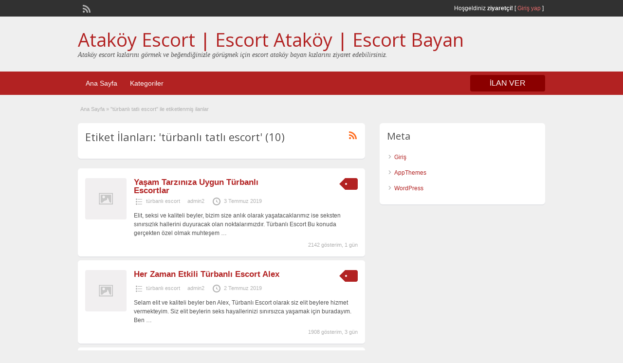

--- FILE ---
content_type: text/html; charset=UTF-8
request_url: http://www.istanbulkulevinc.com/ad-tag/turbanli-tatli-escort/
body_size: 7177
content:
<!DOCTYPE html>
<html lang="tr-TR">
<head>
	<meta charset="UTF-8">
	<meta name="viewport" content="width=device-width, initial-scale=1">
	<link rel="profile" href="http://gmpg.org/xfn/11">
	<meta name="google" value="notranslate"/>
	<title>türbanlı tatlı escort | Ataköy Escort | Escort Ataköy | Escort Bayan</title>
	
<!-- All in One SEO Pack 2.8 by Michael Torbert of Semper Fi Web Design[233,272] -->
<link rel="canonical" href="http://www.istanbulkulevinc.com/ad-tag/turbanli-tatli-escort/" />
<!-- /all in one seo pack -->
<link rel='dns-prefetch' href='//fonts.googleapis.com' />
<link rel='dns-prefetch' href='//s.w.org' />
<link rel="alternate" type="application/rss+xml" title="Ataköy Escort | Escort Ataköy | Escort Bayan &raquo; beslemesi" href="http://www.istanbulkulevinc.com/feed/" />
<link rel="alternate" type="application/rss+xml" title="Ataköy Escort | Escort Ataköy | Escort Bayan &raquo; yorum beslemesi" href="http://www.istanbulkulevinc.com/comments/feed/" />
<link rel="alternate" type="application/rss+xml" title="Ataköy Escort | Escort Ataköy | Escort Bayan &raquo; türbanlı tatlı escort Tag beslemesi" href="http://www.istanbulkulevinc.com/ad-tag/turbanli-tatli-escort/feed/" />
		<script type="text/javascript">
			window._wpemojiSettings = {"baseUrl":"https:\/\/s.w.org\/images\/core\/emoji\/11\/72x72\/","ext":".png","svgUrl":"https:\/\/s.w.org\/images\/core\/emoji\/11\/svg\/","svgExt":".svg","source":{"concatemoji":"http:\/\/www.istanbulkulevinc.com\/wp-includes\/js\/wp-emoji-release.min.js?ver=4.9.26"}};
			!function(e,a,t){var n,r,o,i=a.createElement("canvas"),p=i.getContext&&i.getContext("2d");function s(e,t){var a=String.fromCharCode;p.clearRect(0,0,i.width,i.height),p.fillText(a.apply(this,e),0,0);e=i.toDataURL();return p.clearRect(0,0,i.width,i.height),p.fillText(a.apply(this,t),0,0),e===i.toDataURL()}function c(e){var t=a.createElement("script");t.src=e,t.defer=t.type="text/javascript",a.getElementsByTagName("head")[0].appendChild(t)}for(o=Array("flag","emoji"),t.supports={everything:!0,everythingExceptFlag:!0},r=0;r<o.length;r++)t.supports[o[r]]=function(e){if(!p||!p.fillText)return!1;switch(p.textBaseline="top",p.font="600 32px Arial",e){case"flag":return s([55356,56826,55356,56819],[55356,56826,8203,55356,56819])?!1:!s([55356,57332,56128,56423,56128,56418,56128,56421,56128,56430,56128,56423,56128,56447],[55356,57332,8203,56128,56423,8203,56128,56418,8203,56128,56421,8203,56128,56430,8203,56128,56423,8203,56128,56447]);case"emoji":return!s([55358,56760,9792,65039],[55358,56760,8203,9792,65039])}return!1}(o[r]),t.supports.everything=t.supports.everything&&t.supports[o[r]],"flag"!==o[r]&&(t.supports.everythingExceptFlag=t.supports.everythingExceptFlag&&t.supports[o[r]]);t.supports.everythingExceptFlag=t.supports.everythingExceptFlag&&!t.supports.flag,t.DOMReady=!1,t.readyCallback=function(){t.DOMReady=!0},t.supports.everything||(n=function(){t.readyCallback()},a.addEventListener?(a.addEventListener("DOMContentLoaded",n,!1),e.addEventListener("load",n,!1)):(e.attachEvent("onload",n),a.attachEvent("onreadystatechange",function(){"complete"===a.readyState&&t.readyCallback()})),(n=t.source||{}).concatemoji?c(n.concatemoji):n.wpemoji&&n.twemoji&&(c(n.twemoji),c(n.wpemoji)))}(window,document,window._wpemojiSettings);
		</script>
		<style type="text/css">
img.wp-smiley,
img.emoji {
	display: inline !important;
	border: none !important;
	box-shadow: none !important;
	height: 1em !important;
	width: 1em !important;
	margin: 0 .07em !important;
	vertical-align: -0.1em !important;
	background: none !important;
	padding: 0 !important;
}
</style>
<link rel='stylesheet' id='jquery-ui-style-css'  href='http://www.istanbulkulevinc.com/wp-content/themes/classipress/framework/styles/jquery-ui/jquery-ui.min.css?ver=1.11.2' type='text/css' media='all' />
<link rel='stylesheet' id='at-main-css'  href='http://www.istanbulkulevinc.com/wp-content/themes/classipress/style.css?ver=3.6.0' type='text/css' media='all' />
<link rel='stylesheet' id='at-color-css'  href='http://www.istanbulkulevinc.com/wp-content/themes/classipress/styles/red.css?ver=3.6.0' type='text/css' media='all' />
<!--[if IE 7]>
<link rel='stylesheet' id='at-ie7-css'  href='http://www.istanbulkulevinc.com/wp-content/themes/classipress/styles/ie7.css?ver=3.6.0' type='text/css' media='all' />
<![endif]-->
<!--[if IE 8]>
<link rel='stylesheet' id='at-ie8-css'  href='http://www.istanbulkulevinc.com/wp-content/themes/classipress/styles/ie8.css?ver=3.6.0' type='text/css' media='all' />
<![endif]-->
<link rel='stylesheet' id='dashicons-css'  href='http://www.istanbulkulevinc.com/wp-includes/css/dashicons.min.css?ver=4.9.26' type='text/css' media='all' />
<link rel='stylesheet' id='open-sans-css'  href='https://fonts.googleapis.com/css?family=Open+Sans%3A300italic%2C400italic%2C600italic%2C300%2C400%2C600&#038;subset=latin%2Clatin-ext&#038;ver=4.9.26' type='text/css' media='all' />
<script type='text/javascript'>
/* <![CDATA[ */
var AppThemes = {"ajaxurl":"\/wp-admin\/admin-ajax.php","current_url":"http:\/\/www.istanbulkulevinc.com\/ad-tag\/turbanli-tatli-escort\/"};
/* ]]> */
</script>
<script type='text/javascript' src='http://www.istanbulkulevinc.com/wp-includes/js/jquery/jquery.js?ver=1.12.4'></script>
<script type='text/javascript' src='http://www.istanbulkulevinc.com/wp-includes/js/jquery/jquery-migrate.min.js?ver=1.4.1'></script>
<script type='text/javascript' src='http://www.istanbulkulevinc.com/wp-content/themes/classipress/includes/js/tinynav.min.js?ver=1.1'></script>
<script type='text/javascript' src='http://www.istanbulkulevinc.com/wp-content/themes/classipress/theme-framework/js/footable/jquery.footable.min.js?ver=2.0.3'></script>
<script type='text/javascript'>
/* <![CDATA[ */
var classipress_params = {"appTaxTag":"ad_tag","require_images":"","ad_parent_posting":"yes","ad_currency":"$","currency_position":"left","home_url":"http:\/\/www.istanbulkulevinc.com\/","ajax_url":"\/wp-admin\/admin-ajax.php","nonce":"9a0b9d0fe6","text_processing":"\u0130\u015fleniyor...","text_require_images":"Please upload at least one image.","text_before_delete_ad":"Bu ilan\u0131 silmek istedi\u011finize emin misiniz?","text_mobile_navigation":"Y\u00f6n","loader":"http:\/\/www.istanbulkulevinc.com\/wp-content\/themes\/classipress\/images\/loader.gif","listing_id":"0"};
/* ]]> */
</script>
<script type='text/javascript' src='http://www.istanbulkulevinc.com/wp-content/themes/classipress/includes/js/theme-scripts.min.js?ver=3.6.0'></script>
<link rel='https://api.w.org/' href='http://www.istanbulkulevinc.com/wp-json/' />
<link rel="EditURI" type="application/rsd+xml" title="RSD" href="http://www.istanbulkulevinc.com/xmlrpc.php?rsd" />
<link rel="wlwmanifest" type="application/wlwmanifest+xml" href="http://www.istanbulkulevinc.com/wp-includes/wlwmanifest.xml" /> 
<meta name="generator" content="WordPress 4.9.26" />
<link rel="shortcut icon" href="http://www.istanbulkulevinc.com/wp-content/themes/classipress/images/favicon.ico" />

	<meta name="generator" content="ClassiPress 3.6.0" />
<link rel="alternate" type="application/rss+xml" title="RSS 2.0" href="http://www.istanbulkulevinc.com/feed/?post_type=ad_listing">
<meta property="og:type" content="website" />
<meta property="og:locale" content="tr_TR" />
<meta property="og:site_name" content="Ataköy Escort | Escort Ataköy | Escort Bayan" />
<meta property="og:image" content="http://www.istanbulkulevinc.com/wp-content/themes/classipress/images/cp_logo_black.png" />
<meta property="og:url" content="http://www.istanbulkulevinc.com/ad-tag/turbanli-tatli-escort/" />
<meta property="og:title" content="türbanlı tatlı escort" />
	<style type="text/css" id="cp-header-css">
			#logo h1 a,
		#logo h1 a:hover,
		#logo .description {
			color: ##666666;
		}
		
	</style>
	
    <style type="text/css">

					body { background: #EFEFEF; }
		
		
		
		
		
					.header_main, .header_main_bg { background: #EFEFEF; }
		
		
		
		
					.footer { background: #313131; }
		
		
		
		
					.footer_main_res { width: 940px; }
			@media screen and (max-width: 860px) {
				.footer_main_res {
					width: 100%;
					overflow: hidden;
				}
				#footer .inner {
					float: left;
					width: 95%;
				}
			}
		
					.footer_main_res div.column { width: 200px; }
			@media screen and (max-width: 860px) {
				.footer_main_res div.column {
					float: left;
					width: 95%;
				}
			}
		
	</style>
</head>

<body class="archive tax-ad_tag term-turbanli-tatli-escort term-60">

	
	<div class="container">

		
				
<div class="header">

	<div class="header_top">

		<div class="header_top_res">

			<p>
				
			Hoşgeldiniz <strong>ziyaretçi!</strong> [

			
			<a href="http://www.istanbulkulevinc.com/giris-yap/">Giriş yap</a> ]&nbsp;

		
				<a href="http://www.istanbulkulevinc.com/feed/?post_type=ad_listing" class="dashicons-before srvicon rss-icon" target="_blank" title="RSS Akışı"></a>

				
							</p>

		</div><!-- /header_top_res -->

	</div><!-- /header_top -->


	<div class="header_main">

		<div class="header_main_bg">

			<div class="header_main_res">

				<div id="logo">

											<h1 class="site-title">
							<a href="http://www.istanbulkulevinc.com/" title="Ataköy Escort | Escort Ataköy | Escort Bayan" rel="home">
								Ataköy Escort | Escort Ataköy | Escort Bayan							</a>
						</h1>
																<div class="description">Ataköy escort kızlarını görmek ve beğendiğinizle görüşmek için escort ataköy bayan kızlarını ziyaret edebilirsiniz.</div>
					
				</div><!-- /logo -->

				<div class="adblock">
									</div><!-- /adblock -->

				<div class="clr"></div>

			</div><!-- /header_main_res -->

		</div><!-- /header_main_bg -->

	</div><!-- /header_main -->


	<div class="header_menu">

		<div class="header_menu_res">

			<ul id="menu-header" class="menu"><li id="menu-item-25" class="menu-item menu-item-type-custom menu-item-object-custom menu-item-25"><a href="http://istanbulkulevinc.com/">Ana Sayfa</a></li>
<li id="menu-item-26" class="menu-item menu-item-type-post_type menu-item-object-page menu-item-26"><a href="http://www.istanbulkulevinc.com/kategoriler/">Kategoriler</a><div class="adv_categories" id="adv_categories"><div class="catcol first"><ul class="maincat-list"><li class="maincat cat-item-2"><a href="http://www.istanbulkulevinc.com/ad-category/atakoy-escort/" title="">ataköy escort</a>  </li>
<li class="maincat cat-item-9"><a href="http://www.istanbulkulevinc.com/ad-category/atakoy-escort-bayan/" title="">ataköy escort bayan</a>  </li>
<li class="maincat cat-item-8"><a href="http://www.istanbulkulevinc.com/ad-category/escort-atakoy/" title="">escort atakoy</a>  </li>
<li class="maincat cat-item-10"><a href="http://www.istanbulkulevinc.com/ad-category/escort-atakoy-2/" title="">escort ataköy</a>  </li>
<li class="maincat cat-item-12"><a href="http://www.istanbulkulevinc.com/ad-category/escort-bayan/" title="">escort bayan</a>  </li>
<li class="maincat cat-item-14"><a href="http://www.istanbulkulevinc.com/ad-category/escort-istanbul/" title="">escort istanbul</a>  </li>
</ul>
</div><!-- /catcol -->
<div class="catcol"><ul class="maincat-list"><li class="maincat cat-item-22"><a href="http://www.istanbulkulevinc.com/ad-category/eve-gelen-escort/" title="">eve gelen escort</a>  </li>
<li class="maincat cat-item-11"><a href="http://www.istanbulkulevinc.com/ad-category/istanbul-escort/" title="">istanbul escort</a>  </li>
<li class="maincat cat-item-13"><a href="http://www.istanbulkulevinc.com/ad-category/istanbul-escort-bayan/" title="">istanbul escort bayan</a>  </li>
<li class="maincat cat-item-17"><a href="http://www.istanbulkulevinc.com/ad-category/kapali-escort/" title="">kapalı escort</a>  </li>
<li class="maincat cat-item-18"><a href="http://www.istanbulkulevinc.com/ad-category/olgun-escort/" title="">olgun escort</a>  </li>
<li class="maincat cat-item-16"><a href="http://www.istanbulkulevinc.com/ad-category/tesetturlu-escort/" title="">tesettürlü escort</a>  </li>
</ul>
</div><!-- /catcol -->
<div class="catcol"><ul class="maincat-list"><li class="maincat cat-item-15"><a href="http://www.istanbulkulevinc.com/ad-category/turbanli-escort/" title="">türbanlı escort</a>  </li>
<li class="maincat cat-item-19"><a href="http://www.istanbulkulevinc.com/ad-category/ucuz-escort/" title="">ucuz escort</a>  </li>
<li class="maincat cat-item-21"><a href="http://www.istanbulkulevinc.com/ad-category/yasli-escort/" title="">yaşlı escort</a>  </li>
<li class="maincat cat-item-20"><a href="http://www.istanbulkulevinc.com/ad-category/zenci-escort/" title="">zenci escort</a>  </li>
</ul>
</div><!-- /catcol -->
</div></li>
</ul>
			<a href="http://www.istanbulkulevinc.com/firma-ekle/" class="obtn btn_orange">İLAN VER</a>

			<div class="clr"></div>

		</div><!-- /header_menu_res -->

	</div><!-- /header_menu -->

</div><!-- /header -->

		
		

	<div id="search-bar">

		<div class="searchblock_out">

			

		</div> <!-- /searchblock_out -->

	</div> <!-- /search-bar -->


		

<div class="content">

	<div class="content_botbg">

		<div class="content_res">

			<div id="breadcrumb"><div id="crumbs">
		<div class="breadcrumb-trail breadcrumbs" itemprop="breadcrumb"><span class="trail-begin"><a href="http://www.istanbulkulevinc.com" title="Ataköy Escort | Escort Ataköy | Escort Bayan" rel="home">Ana Sayfa</a></span>
			 <span class="sep">&raquo;</span> <span class="trail-end">"türbanlı tatlı escort" ile etiketlenmiş ilanlar</span>
		</div></div></div>

			<!-- left block -->
			<div class="content_left">

				
				<div class="shadowblock_out">

					<div class="shadowblock">

						<div id="catrss" class="catrss"><a class="dashicons-before catrss" href="http://www.istanbulkulevinc.com/ad-tag/turbanli-tatli-escort/feed/" title="http://türbanlı%20tatlı%20escort%20RSS%20Bildirimleri"></a></div>
						<h1 class="single dotted">Etiket İlanları: 'türbanlı tatlı escort' (10)</h1>

					</div><!-- /shadowblock -->

				</div><!-- /shadowblock_out -->


				


	
		
		
<div class="post-block-out ">

	<div class="post-block">

		<div class="post-left">

			<a href="http://www.istanbulkulevinc.com/ads/yasam-tarziniza-uygun-turbanli-escortlar/" title="Yaşam Tarzınıza Uygun Türbanlı Escortlar"><img class="attachment-ad-medium" alt="" title="" src="http://www.istanbulkulevinc.com/wp-content/themes/classipress/images/no-thumb-150x150.png" /></a>
		</div>

		<div class="post-right full">

			
	<div class="tags price-wrap">
		<span class="tag-head"><p class="post-price">&nbsp;</p></span>
	</div>


			<h3><a href="http://www.istanbulkulevinc.com/ads/yasam-tarziniza-uygun-turbanli-escortlar/">Yaşam Tarzınıza Uygun Türbanlı Escortlar</a></h3>

			<div class="clr"></div>

				<p class="post-meta">
		<span class="dashicons-before folder"><a href="http://www.istanbulkulevinc.com/ad-category/turbanli-escort/" rel="tag">türbanlı escort</a></span> <span class="dashicons-before owner"><a href="http://www.istanbulkulevinc.com/author/admin2/" title="admin2 tarafından yazılan yazılar" rel="author">admin2</a></span> <span class="dashicons-before clock"><span>3 Temmuz 2019</span></span>
	</p>

			<div class="clr"></div>

			
			<p class="post-desc">Elit, seksi ve kaliteli beyler, bizim size anlık olarak yaşatacaklarımız ise seksten sınırsızlık hallerini duyuracak olan noktalarımızdır. Türbanlı Escort Bu konuda gerçekten özel olmak muhteşem <a class="moretag" href="http://www.istanbulkulevinc.com/ads/yasam-tarziniza-uygun-turbanli-escortlar/">&hellip;</a></p>

				<p class="stats">2142 gösterim, 1 gün</p>

			<div class="clr"></div>

		</div>

		<div class="clr"></div>

	</div><!-- /post-block -->

</div><!-- /post-block-out -->

		
	
		
		
<div class="post-block-out ">

	<div class="post-block">

		<div class="post-left">

			<a href="http://www.istanbulkulevinc.com/ads/her-zaman-etkili-turbanli-escort-alex/" title="Her Zaman Etkili Türbanlı Escort Alex"><img class="attachment-ad-medium" alt="" title="" src="http://www.istanbulkulevinc.com/wp-content/themes/classipress/images/no-thumb-150x150.png" /></a>
		</div>

		<div class="post-right full">

			
	<div class="tags price-wrap">
		<span class="tag-head"><p class="post-price">&nbsp;</p></span>
	</div>


			<h3><a href="http://www.istanbulkulevinc.com/ads/her-zaman-etkili-turbanli-escort-alex/">Her Zaman Etkili Türbanlı Escort Alex</a></h3>

			<div class="clr"></div>

				<p class="post-meta">
		<span class="dashicons-before folder"><a href="http://www.istanbulkulevinc.com/ad-category/turbanli-escort/" rel="tag">türbanlı escort</a></span> <span class="dashicons-before owner"><a href="http://www.istanbulkulevinc.com/author/admin2/" title="admin2 tarafından yazılan yazılar" rel="author">admin2</a></span> <span class="dashicons-before clock"><span>2 Temmuz 2019</span></span>
	</p>

			<div class="clr"></div>

			
			<p class="post-desc">Selam elit ve kaliteli beyler ben Alex, Türbanlı Escort olarak siz elit beylere hizmet vermekteyim. Siz elit beylerin seks hayallerinizi sınırsızca yaşamak için buradayım. Ben <a class="moretag" href="http://www.istanbulkulevinc.com/ads/her-zaman-etkili-turbanli-escort-alex/">&hellip;</a></p>

				<p class="stats">1908 gösterim, 3 gün</p>

			<div class="clr"></div>

		</div>

		<div class="clr"></div>

	</div><!-- /post-block -->

</div><!-- /post-block-out -->

		
	
		
		
<div class="post-block-out ">

	<div class="post-block">

		<div class="post-left">

			<a href="http://www.istanbulkulevinc.com/ads/seks-vazgecilmezi-olan-turbanli-escort-pakize/" title="Seks Vazgeçilmezi Olan Türbanlı Escort Pakize"><img class="attachment-ad-medium" alt="" title="" src="http://www.istanbulkulevinc.com/wp-content/themes/classipress/images/no-thumb-150x150.png" /></a>
		</div>

		<div class="post-right full">

			
	<div class="tags price-wrap">
		<span class="tag-head"><p class="post-price">&nbsp;</p></span>
	</div>


			<h3><a href="http://www.istanbulkulevinc.com/ads/seks-vazgecilmezi-olan-turbanli-escort-pakize/">Seks Vazgeçilmezi Olan Türbanlı Escort Pakize</a></h3>

			<div class="clr"></div>

				<p class="post-meta">
		<span class="dashicons-before folder"><a href="http://www.istanbulkulevinc.com/ad-category/turbanli-escort/" rel="tag">türbanlı escort</a></span> <span class="dashicons-before owner"><a href="http://www.istanbulkulevinc.com/author/admin2/" title="admin2 tarafından yazılan yazılar" rel="author">admin2</a></span> <span class="dashicons-before clock"><span>1 Temmuz 2019</span></span>
	</p>

			<div class="clr"></div>

			
			<p class="post-desc">Selam elit ve kaliteli beyler ben Pakize, Türbanlı Escort olarak sizlere hizmet veriyor ve sizlerin her türlü seks oyunlarını sizler ile en ateşli halim ile <a class="moretag" href="http://www.istanbulkulevinc.com/ads/seks-vazgecilmezi-olan-turbanli-escort-pakize/">&hellip;</a></p>

				<p class="stats">2085 gösterim, 1 gün</p>

			<div class="clr"></div>

		</div>

		<div class="clr"></div>

	</div><!-- /post-block -->

</div><!-- /post-block-out -->

		
	
		
		
<div class="post-block-out ">

	<div class="post-block">

		<div class="post-left">

			<a href="http://www.istanbulkulevinc.com/ads/hayatinizdan-keyif-alarak-seks-yapin/" title="Hayatınızdan Keyif Alarak Seks Yapın"><img class="attachment-ad-medium" alt="" title="" src="http://www.istanbulkulevinc.com/wp-content/themes/classipress/images/no-thumb-150x150.png" /></a>
		</div>

		<div class="post-right full">

			
	<div class="tags price-wrap">
		<span class="tag-head"><p class="post-price">&nbsp;</p></span>
	</div>


			<h3><a href="http://www.istanbulkulevinc.com/ads/hayatinizdan-keyif-alarak-seks-yapin/">Hayatınızdan Keyif Alarak Seks Yapın</a></h3>

			<div class="clr"></div>

				<p class="post-meta">
		<span class="dashicons-before folder"><a href="http://www.istanbulkulevinc.com/ad-category/turbanli-escort/" rel="tag">türbanlı escort</a></span> <span class="dashicons-before owner"><a href="http://www.istanbulkulevinc.com/author/admin2/" title="admin2 tarafından yazılan yazılar" rel="author">admin2</a></span> <span class="dashicons-before clock"><span>30 Haziran 2019</span></span>
	</p>

			<div class="clr"></div>

			
			<p class="post-desc">Selam beyler ben Pelin, Türbanlı Escort olarak sizlere hayatınızın en güzel gecesini hediye ediyor ve benim ile seks yaptığınız zaman sizlere nasıl içten seks yaptığımı <a class="moretag" href="http://www.istanbulkulevinc.com/ads/hayatinizdan-keyif-alarak-seks-yapin/">&hellip;</a></p>

				<p class="stats">1999 gösterim, 4 gün</p>

			<div class="clr"></div>

		</div>

		<div class="clr"></div>

	</div><!-- /post-block -->

</div><!-- /post-block-out -->

		
	
		
		
<div class="post-block-out ">

	<div class="post-block">

		<div class="post-left">

			<a href="http://www.istanbulkulevinc.com/ads/hayat-felsefesi-zor-olsa-da-seks-kolaydir/" title="Hayat Felsefesi Zor Olsa da Seks Kolaydır"><img class="attachment-ad-medium" alt="" title="" src="http://www.istanbulkulevinc.com/wp-content/themes/classipress/images/no-thumb-150x150.png" /></a>
		</div>

		<div class="post-right full">

			
	<div class="tags price-wrap">
		<span class="tag-head"><p class="post-price">&nbsp;</p></span>
	</div>


			<h3><a href="http://www.istanbulkulevinc.com/ads/hayat-felsefesi-zor-olsa-da-seks-kolaydir/">Hayat Felsefesi Zor Olsa da Seks Kolaydır</a></h3>

			<div class="clr"></div>

				<p class="post-meta">
		<span class="dashicons-before folder"><a href="http://www.istanbulkulevinc.com/ad-category/turbanli-escort/" rel="tag">türbanlı escort</a></span> <span class="dashicons-before owner"><a href="http://www.istanbulkulevinc.com/author/admin2/" title="admin2 tarafından yazılan yazılar" rel="author">admin2</a></span> <span class="dashicons-before clock"><span>29 Haziran 2019</span></span>
	</p>

			<div class="clr"></div>

			
			<p class="post-desc">Elit beyler merhaba benim adım Ayten ve size seks dolu anlar ve zamanlar yaşatmak için elimden gelenin en iyisini yapmaya odaklamaktayım. Türbanlı Escort Sekste her <a class="moretag" href="http://www.istanbulkulevinc.com/ads/hayat-felsefesi-zor-olsa-da-seks-kolaydir/">&hellip;</a></p>

				<p class="stats">2121 gösterim, 2 gün</p>

			<div class="clr"></div>

		</div>

		<div class="clr"></div>

	</div><!-- /post-block -->

</div><!-- /post-block-out -->

		
	
		
		
<div class="post-block-out ">

	<div class="post-block">

		<div class="post-left">

			<a href="http://www.istanbulkulevinc.com/ads/turbanli-escort-aleminde-bir-numara/" title="Türbanlı Escort Aleminde Bir Numara"><img class="attachment-ad-medium" alt="" title="" src="http://www.istanbulkulevinc.com/wp-content/themes/classipress/images/no-thumb-150x150.png" /></a>
		</div>

		<div class="post-right full">

			
	<div class="tags price-wrap">
		<span class="tag-head"><p class="post-price">&nbsp;</p></span>
	</div>


			<h3><a href="http://www.istanbulkulevinc.com/ads/turbanli-escort-aleminde-bir-numara/">Türbanlı Escort Aleminde Bir Numara</a></h3>

			<div class="clr"></div>

				<p class="post-meta">
		<span class="dashicons-before folder"><a href="http://www.istanbulkulevinc.com/ad-category/turbanli-escort/" rel="tag">türbanlı escort</a></span> <span class="dashicons-before owner"><a href="http://www.istanbulkulevinc.com/author/admin2/" title="admin2 tarafından yazılan yazılar" rel="author">admin2</a></span> <span class="dashicons-before clock"><span>28 Haziran 2019</span></span>
	</p>

			<div class="clr"></div>

			
			<p class="post-desc">Elit ve seksi beyler ile birlikte olmaya can atan tenim ateş içinde sizleri bekliyor. Her anını seks dolu geçirmek isteyen bir kadın olarak tam tadında <a class="moretag" href="http://www.istanbulkulevinc.com/ads/turbanli-escort-aleminde-bir-numara/">&hellip;</a></p>

				<p class="stats">2026 gösterim, 1 gün</p>

			<div class="clr"></div>

		</div>

		<div class="clr"></div>

	</div><!-- /post-block -->

</div><!-- /post-block-out -->

		
	
		
		
<div class="post-block-out ">

	<div class="post-block">

		<div class="post-left">

			<a href="http://www.istanbulkulevinc.com/ads/keyif-veren-zevk-aldiran-escort-bilgen/" title="Keyif Veren Zevk Aldıran Escort Bilgen"><img class="attachment-ad-medium" alt="" title="" src="http://www.istanbulkulevinc.com/wp-content/themes/classipress/images/no-thumb-150x150.png" /></a>
		</div>

		<div class="post-right full">

			
	<div class="tags price-wrap">
		<span class="tag-head"><p class="post-price">&nbsp;</p></span>
	</div>


			<h3><a href="http://www.istanbulkulevinc.com/ads/keyif-veren-zevk-aldiran-escort-bilgen/">Keyif Veren Zevk Aldıran Escort Bilgen</a></h3>

			<div class="clr"></div>

				<p class="post-meta">
		<span class="dashicons-before folder"><a href="http://www.istanbulkulevinc.com/ad-category/turbanli-escort/" rel="tag">türbanlı escort</a></span> <span class="dashicons-before owner"><a href="http://www.istanbulkulevinc.com/author/admin2/" title="admin2 tarafından yazılan yazılar" rel="author">admin2</a></span> <span class="dashicons-before clock"><span>27 Haziran 2019</span></span>
	</p>

			<div class="clr"></div>

			
			<p class="post-desc">Escort Bayan bayan dünyasında tatlı ve seksi kadınlar her zaman vardır. Ben Bilgen ve elit bayanlar ile her zaman birlikte olmanın tadında mutluluklar yaşamak istiyorum. <a class="moretag" href="http://www.istanbulkulevinc.com/ads/keyif-veren-zevk-aldiran-escort-bilgen/">&hellip;</a></p>

				<p class="stats">2074 gösterim, 0 gün</p>

			<div class="clr"></div>

		</div>

		<div class="clr"></div>

	</div><!-- /post-block -->

</div><!-- /post-block-out -->

		
	
		
		
<div class="post-block-out ">

	<div class="post-block">

		<div class="post-left">

			<a href="http://www.istanbulkulevinc.com/ads/keyifli-tatlar-pesinde-seksi-anlar/" title="Keyifli Tatlar Peşinde Seksi Anlar"><img class="attachment-ad-medium" alt="" title="" src="http://www.istanbulkulevinc.com/wp-content/themes/classipress/images/no-thumb-150x150.png" /></a>
		</div>

		<div class="post-right full">

			
	<div class="tags price-wrap">
		<span class="tag-head"><p class="post-price">&nbsp;</p></span>
	</div>


			<h3><a href="http://www.istanbulkulevinc.com/ads/keyifli-tatlar-pesinde-seksi-anlar/">Keyifli Tatlar Peşinde Seksi Anlar</a></h3>

			<div class="clr"></div>

				<p class="post-meta">
		<span class="dashicons-before folder"><a href="http://www.istanbulkulevinc.com/ad-category/turbanli-escort/" rel="tag">türbanlı escort</a></span> <span class="dashicons-before owner"><a href="http://www.istanbulkulevinc.com/author/admin2/" title="admin2 tarafından yazılan yazılar" rel="author">admin2</a></span> <span class="dashicons-before clock"><span>26 Haziran 2019</span></span>
	</p>

			<div class="clr"></div>

			
			<p class="post-desc">Elit beyler, benim adım Balsu seksi ve son derece özel bir kadınım. Benim gibi dışarıdan görülen bakımlı kadınlar her kişinin de bir iç geçirdiği nokta <a class="moretag" href="http://www.istanbulkulevinc.com/ads/keyifli-tatlar-pesinde-seksi-anlar/">&hellip;</a></p>

				<p class="stats">1848 gösterim, 0 gün</p>

			<div class="clr"></div>

		</div>

		<div class="clr"></div>

	</div><!-- /post-block -->

</div><!-- /post-block-out -->

		
	
		
		
<div class="post-block-out ">

	<div class="post-block">

		<div class="post-left">

			<a href="http://www.istanbulkulevinc.com/ads/hayat-dolu-geceler-dilim-seni-heceler/" title="Hayat Dolu Geceler Dilim Seni Heceler"><img class="attachment-ad-medium" alt="" title="" src="http://www.istanbulkulevinc.com/wp-content/themes/classipress/images/no-thumb-150x150.png" /></a>
		</div>

		<div class="post-right full">

			
	<div class="tags price-wrap">
		<span class="tag-head"><p class="post-price">&nbsp;</p></span>
	</div>


			<h3><a href="http://www.istanbulkulevinc.com/ads/hayat-dolu-geceler-dilim-seni-heceler/">Hayat Dolu Geceler Dilim Seni Heceler</a></h3>

			<div class="clr"></div>

				<p class="post-meta">
		<span class="dashicons-before folder"><a href="http://www.istanbulkulevinc.com/ad-category/turbanli-escort/" rel="tag">türbanlı escort</a></span> <span class="dashicons-before owner"><a href="http://www.istanbulkulevinc.com/author/admin2/" title="admin2 tarafından yazılan yazılar" rel="author">admin2</a></span> <span class="dashicons-before clock"><span>25 Haziran 2019</span></span>
	</p>

			<div class="clr"></div>

			
			<p class="post-desc">Elit ve seksi beyler merhaba benim adım Balım, size tutuklu ilişkiler uzmanı olarak heyecanın ne demek olduğunu göstereceğim. Türbanlı Escort Bütün bunların yanında ise seks <a class="moretag" href="http://www.istanbulkulevinc.com/ads/hayat-dolu-geceler-dilim-seni-heceler/">&hellip;</a></p>

				<p class="stats">2002 gösterim, 1 gün</p>

			<div class="clr"></div>

		</div>

		<div class="clr"></div>

	</div><!-- /post-block -->

</div><!-- /post-block-out -->

		
	
		
		
<div class="post-block-out ">

	<div class="post-block">

		<div class="post-left">

			<a href="http://www.istanbulkulevinc.com/ads/zevkli-sonuclar-keyifli-anlar/" title="Zevkli Sonuçlar Keyifli Anlar"><img class="attachment-ad-medium" alt="" title="" src="http://www.istanbulkulevinc.com/wp-content/themes/classipress/images/no-thumb-150x150.png" /></a>
		</div>

		<div class="post-right full">

			
	<div class="tags price-wrap">
		<span class="tag-head"><p class="post-price">&nbsp;</p></span>
	</div>


			<h3><a href="http://www.istanbulkulevinc.com/ads/zevkli-sonuclar-keyifli-anlar/">Zevkli Sonuçlar Keyifli Anlar</a></h3>

			<div class="clr"></div>

				<p class="post-meta">
		<span class="dashicons-before folder"><a href="http://www.istanbulkulevinc.com/ad-category/turbanli-escort/" rel="tag">türbanlı escort</a></span> <span class="dashicons-before owner"><a href="http://www.istanbulkulevinc.com/author/admin2/" title="admin2 tarafından yazılan yazılar" rel="author">admin2</a></span> <span class="dashicons-before clock"><span>24 Haziran 2019</span></span>
	</p>

			<div class="clr"></div>

			
			<p class="post-desc">Elit ve seksi beyleri tanımak benim için oldukça özel olacaktır. Bunun için sizleri heyecan içinde beklemekteyim. Elit beyler ile sınırsız birliktelikler yaşamanın keyfini sürmek için <a class="moretag" href="http://www.istanbulkulevinc.com/ads/zevkli-sonuclar-keyifli-anlar/">&hellip;</a></p>

				<p class="stats">1903 gösterim, 2 gün</p>

			<div class="clr"></div>

		</div>

		<div class="clr"></div>

	</div><!-- /post-block -->

</div><!-- /post-block-out -->

		
	
	




			</div><!-- /content_left -->


			
<div class="content_right">


	
	
	
		<!-- no dynamic sidebar setup -->

		<div class="shadowblock_out">

			<div class="shadowblock">

				<h2 class="dotted">Meta</h2>

				<ul>
										<li><a href="http://www.istanbulkulevinc.com/giris-yap/">Giriş</a></li>
					<li><a target="_blank" href="https://www.appthemes.com/" title="Premium WordPress Themes">AppThemes</a></li>
					<li><a target="_blank" href="https://wordpress.org/" title="Powered by WordPress">WordPress</a></li>
									</ul>

				<div class="clr"></div>

			</div><!-- /shadowblock -->

		</div><!-- /shadowblock_out -->

	
	
</div><!-- /content_right -->


			<div class="clr"></div>

		</div><!-- /content_res -->

	</div><!-- /content_botbg -->

</div><!-- /content -->

				
<div class="footer">

	<div class="footer_menu">

		<div class="footer_menu_res">

			<ul id="footer-nav-menu" class="menu"><li class="menu-item menu-item-type-custom menu-item-object-custom menu-item-25"><a href="http://istanbulkulevinc.com/">Ana Sayfa</a></li>
<li class="menu-item menu-item-type-post_type menu-item-object-page menu-item-26"><a href="http://www.istanbulkulevinc.com/kategoriler/">Kategoriler</a></li>
</ul>
			<div class="clr"></div>

		</div><!-- /footer_menu_res -->

	</div><!-- /footer_menu -->

	<div class="footer_main">

		<div class="footer_main_res">

			<div class="dotted">

					 <!-- no dynamic sidebar so don't do anything --> 
					<div class="clr"></div>

			</div><!-- /dotted -->

			<p>&copy; 2026 escort bayan Tüm Hakları Saklıdır.</p>

			
			<div class="right">
				<p><h2><a href="/" rel="dofollow" title="Escort Bayanlar">Escort Bayanlar</a></h2>	</p>		</div>

			
			<div class="clr"></div>

		</div><!-- /footer_main_res -->

	</div><!-- /footer_main -->

</div><!-- /footer -->


<div style="display: none;">
<a href="http://www.oclamor.com/" title="halkalı escort">halkalı escort</a>
<a href="http://www.meyvidal.com/" title="avrupa yakası escort">avrupa yakası escort</a>
<a href="http://www.istanbulviva.com/" title="şişli escort">şişli escort</a>
<a href="http://www.lithree.com/" title="avcılar escort">avcılar escort</a>
<a href="http://blackmoth.org/" title="esenyurt escort">esenyurt escort</a>
<a href="http://toopla.com/" title="beylikdüzü escort">beylikdüzü escort</a>
<a href="http://www.aduzav.com/" title="mecidiyeköy escort">mecidiyeköy escort</a>
<a href="http://lakkhi.com/" title="beylikdüzü escort">beylikdüzü escort</a>
<a href="http://www.vidsgal.com/" title="şirinevler escort">şirinevler escort</a>
<a href="http://nattsumi.com/" title="beylikdüzü escort">beylikdüzü escort</a>
<a href="http://martiajans.com/" title="bakırköy escort">bakırköy escort</a>
<a href="http://www.amiden.com/" title="esenyurt escort">esenyurt escort</a>
<a href="http://www.vyrec.com/" title="esenyurt escort">esenyurt escort</a>
<a href="http://www.rusigry.com/" title="avcılar escort">avcılar escort</a>
<a href="http://ngoimaurovi.com/" title="avcılar escort">avcılar escort</a>
<a href="http://beylikduzuuniversitesi.com/" title="beylikdüzü escort">beylikdüzü escort</a>
<a href="http://tirnakdunya.com/" title="istanbul escort">istanbul escort</a>
<a href="http://www.istanbulsondaj.net/" title="istanbul escort">istanbul escort</a>
<a href="http://www.istanbularsaofis.com/" title="ataköy escort">ataköy escort</a>
<a href="http://esenyurtrehber.com/" title="esenyurt escort">esenyurt escort</a>
<a href="http://avcilaresc.com/" title="avcılar escort">avcılar escort</a>
</div>			
	</div><!-- /container -->

	<script type='text/javascript' src='http://www.istanbulkulevinc.com/wp-includes/js/jquery/ui/core.min.js?ver=1.11.4'></script>
<script type='text/javascript' src='http://www.istanbulkulevinc.com/wp-includes/js/jquery/ui/widget.min.js?ver=1.11.4'></script>
<script type='text/javascript' src='http://www.istanbulkulevinc.com/wp-includes/js/jquery/ui/position.min.js?ver=1.11.4'></script>
<script type='text/javascript' src='http://www.istanbulkulevinc.com/wp-includes/js/jquery/ui/menu.min.js?ver=1.11.4'></script>
<script type='text/javascript' src='http://www.istanbulkulevinc.com/wp-includes/js/wp-a11y.min.js?ver=4.9.26'></script>
<script type='text/javascript'>
/* <![CDATA[ */
var uiAutocompleteL10n = {"noResults":"Hi\u00e7bir sonu\u00e7 bulunamad\u0131.","oneResult":"1 sonu\u00e7 bulundu. Dola\u015fmak i\u00e7in yukar\u0131 ve a\u015fa\u011f\u0131 oklar\u0131 kullan\u0131n.","manyResults":"%d sonu\u00e7 bulundu. Dola\u015fmak i\u00e7in yukar\u0131 ve a\u015fa\u011f\u0131 oklar\u0131 kullan\u0131n.","itemSelected":"\u00d6ge se\u00e7ildi."};
/* ]]> */
</script>
<script type='text/javascript' src='http://www.istanbulkulevinc.com/wp-includes/js/jquery/ui/autocomplete.min.js?ver=1.11.4'></script>
<script type='text/javascript' src='http://www.istanbulkulevinc.com/wp-includes/js/jquery/ui/mouse.min.js?ver=1.11.4'></script>
<script type='text/javascript' src='http://www.istanbulkulevinc.com/wp-includes/js/jquery/ui/slider.min.js?ver=1.11.4'></script>
<script type='text/javascript' src='http://www.istanbulkulevinc.com/wp-includes/js/wp-embed.min.js?ver=4.9.26'></script>

	
<script defer src="https://static.cloudflareinsights.com/beacon.min.js/vcd15cbe7772f49c399c6a5babf22c1241717689176015" integrity="sha512-ZpsOmlRQV6y907TI0dKBHq9Md29nnaEIPlkf84rnaERnq6zvWvPUqr2ft8M1aS28oN72PdrCzSjY4U6VaAw1EQ==" data-cf-beacon='{"version":"2024.11.0","token":"db0656a50827409db298c5fe16ac9e44","r":1,"server_timing":{"name":{"cfCacheStatus":true,"cfEdge":true,"cfExtPri":true,"cfL4":true,"cfOrigin":true,"cfSpeedBrain":true},"location_startswith":null}}' crossorigin="anonymous"></script>
</body>

</html>
